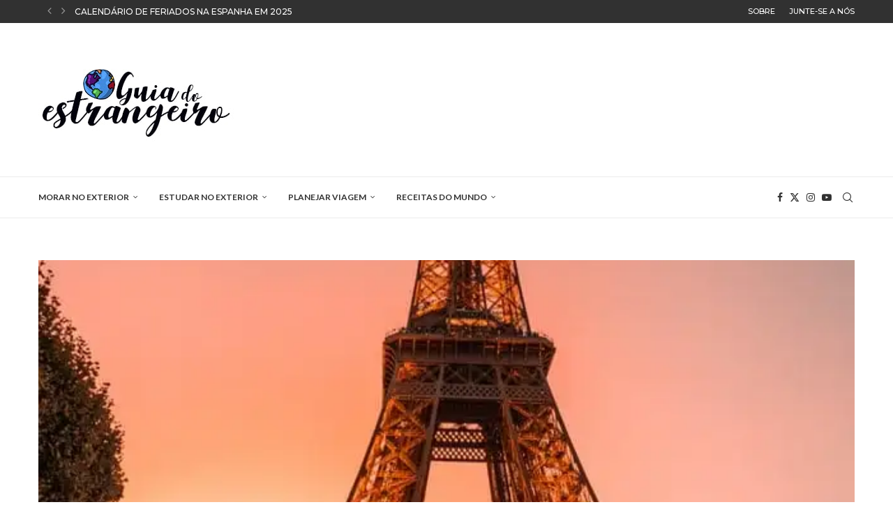

--- FILE ---
content_type: text/plain; charset=UTF-8
request_url: https://at.teads.tv/fpc?analytics_tag_id=PUB_26130&tfpvi=&gdpr_status=23&gdpr_reason=230&gdpr_consent=&ccpa_consent=&shared_ids=&sv=d656f4a&
body_size: -88
content:
ODc0YjBkM2ItNzYxNC00ZTc4LTgwNTYtOWU5OWVjMmJmMmNmIy04LTM=